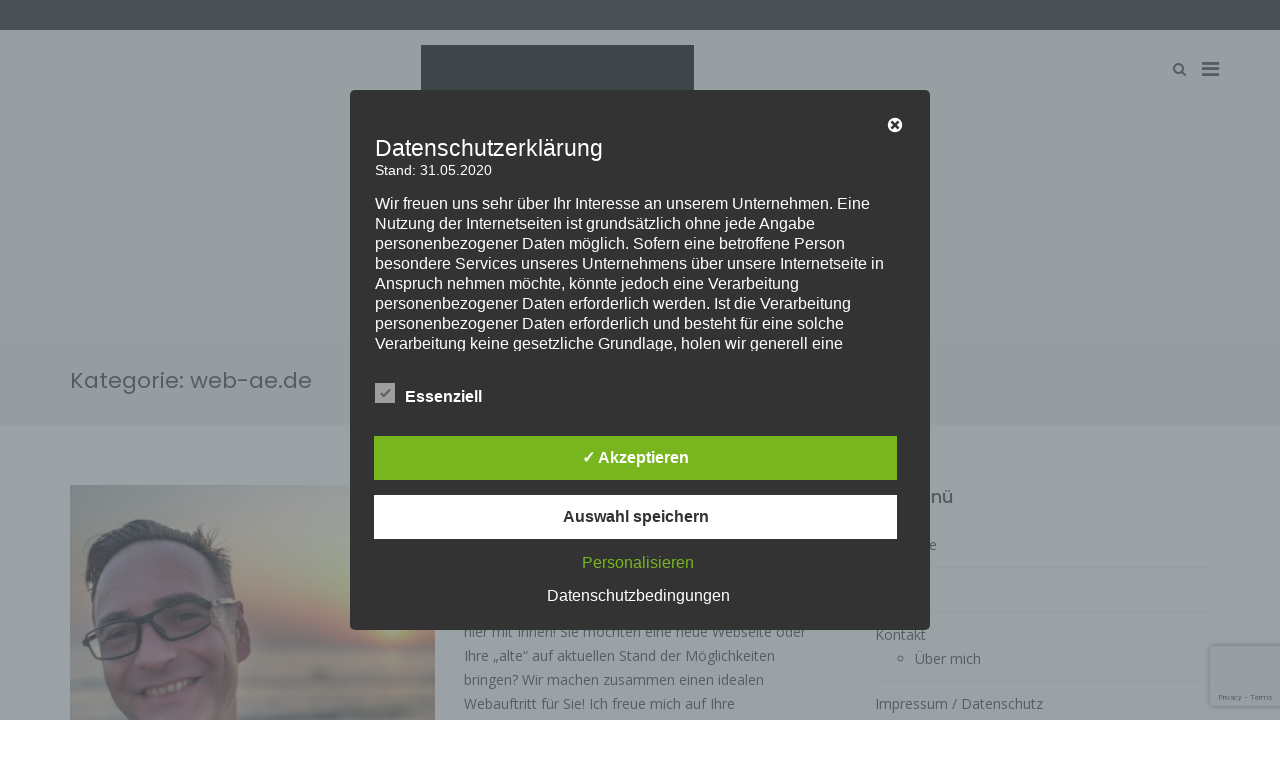

--- FILE ---
content_type: text/html; charset=utf-8
request_url: https://www.google.com/recaptcha/api2/anchor?ar=1&k=6Le1oQAVAAAAAOL_ZE18CHNyIxqrEiP89fkECNto&co=aHR0cHM6Ly93d3cud2ViLWFlLmRlOjQ0Mw..&hl=en&v=PoyoqOPhxBO7pBk68S4YbpHZ&size=invisible&anchor-ms=20000&execute-ms=30000&cb=6wmgmqnosfoc
body_size: 48804
content:
<!DOCTYPE HTML><html dir="ltr" lang="en"><head><meta http-equiv="Content-Type" content="text/html; charset=UTF-8">
<meta http-equiv="X-UA-Compatible" content="IE=edge">
<title>reCAPTCHA</title>
<style type="text/css">
/* cyrillic-ext */
@font-face {
  font-family: 'Roboto';
  font-style: normal;
  font-weight: 400;
  font-stretch: 100%;
  src: url(//fonts.gstatic.com/s/roboto/v48/KFO7CnqEu92Fr1ME7kSn66aGLdTylUAMa3GUBHMdazTgWw.woff2) format('woff2');
  unicode-range: U+0460-052F, U+1C80-1C8A, U+20B4, U+2DE0-2DFF, U+A640-A69F, U+FE2E-FE2F;
}
/* cyrillic */
@font-face {
  font-family: 'Roboto';
  font-style: normal;
  font-weight: 400;
  font-stretch: 100%;
  src: url(//fonts.gstatic.com/s/roboto/v48/KFO7CnqEu92Fr1ME7kSn66aGLdTylUAMa3iUBHMdazTgWw.woff2) format('woff2');
  unicode-range: U+0301, U+0400-045F, U+0490-0491, U+04B0-04B1, U+2116;
}
/* greek-ext */
@font-face {
  font-family: 'Roboto';
  font-style: normal;
  font-weight: 400;
  font-stretch: 100%;
  src: url(//fonts.gstatic.com/s/roboto/v48/KFO7CnqEu92Fr1ME7kSn66aGLdTylUAMa3CUBHMdazTgWw.woff2) format('woff2');
  unicode-range: U+1F00-1FFF;
}
/* greek */
@font-face {
  font-family: 'Roboto';
  font-style: normal;
  font-weight: 400;
  font-stretch: 100%;
  src: url(//fonts.gstatic.com/s/roboto/v48/KFO7CnqEu92Fr1ME7kSn66aGLdTylUAMa3-UBHMdazTgWw.woff2) format('woff2');
  unicode-range: U+0370-0377, U+037A-037F, U+0384-038A, U+038C, U+038E-03A1, U+03A3-03FF;
}
/* math */
@font-face {
  font-family: 'Roboto';
  font-style: normal;
  font-weight: 400;
  font-stretch: 100%;
  src: url(//fonts.gstatic.com/s/roboto/v48/KFO7CnqEu92Fr1ME7kSn66aGLdTylUAMawCUBHMdazTgWw.woff2) format('woff2');
  unicode-range: U+0302-0303, U+0305, U+0307-0308, U+0310, U+0312, U+0315, U+031A, U+0326-0327, U+032C, U+032F-0330, U+0332-0333, U+0338, U+033A, U+0346, U+034D, U+0391-03A1, U+03A3-03A9, U+03B1-03C9, U+03D1, U+03D5-03D6, U+03F0-03F1, U+03F4-03F5, U+2016-2017, U+2034-2038, U+203C, U+2040, U+2043, U+2047, U+2050, U+2057, U+205F, U+2070-2071, U+2074-208E, U+2090-209C, U+20D0-20DC, U+20E1, U+20E5-20EF, U+2100-2112, U+2114-2115, U+2117-2121, U+2123-214F, U+2190, U+2192, U+2194-21AE, U+21B0-21E5, U+21F1-21F2, U+21F4-2211, U+2213-2214, U+2216-22FF, U+2308-230B, U+2310, U+2319, U+231C-2321, U+2336-237A, U+237C, U+2395, U+239B-23B7, U+23D0, U+23DC-23E1, U+2474-2475, U+25AF, U+25B3, U+25B7, U+25BD, U+25C1, U+25CA, U+25CC, U+25FB, U+266D-266F, U+27C0-27FF, U+2900-2AFF, U+2B0E-2B11, U+2B30-2B4C, U+2BFE, U+3030, U+FF5B, U+FF5D, U+1D400-1D7FF, U+1EE00-1EEFF;
}
/* symbols */
@font-face {
  font-family: 'Roboto';
  font-style: normal;
  font-weight: 400;
  font-stretch: 100%;
  src: url(//fonts.gstatic.com/s/roboto/v48/KFO7CnqEu92Fr1ME7kSn66aGLdTylUAMaxKUBHMdazTgWw.woff2) format('woff2');
  unicode-range: U+0001-000C, U+000E-001F, U+007F-009F, U+20DD-20E0, U+20E2-20E4, U+2150-218F, U+2190, U+2192, U+2194-2199, U+21AF, U+21E6-21F0, U+21F3, U+2218-2219, U+2299, U+22C4-22C6, U+2300-243F, U+2440-244A, U+2460-24FF, U+25A0-27BF, U+2800-28FF, U+2921-2922, U+2981, U+29BF, U+29EB, U+2B00-2BFF, U+4DC0-4DFF, U+FFF9-FFFB, U+10140-1018E, U+10190-1019C, U+101A0, U+101D0-101FD, U+102E0-102FB, U+10E60-10E7E, U+1D2C0-1D2D3, U+1D2E0-1D37F, U+1F000-1F0FF, U+1F100-1F1AD, U+1F1E6-1F1FF, U+1F30D-1F30F, U+1F315, U+1F31C, U+1F31E, U+1F320-1F32C, U+1F336, U+1F378, U+1F37D, U+1F382, U+1F393-1F39F, U+1F3A7-1F3A8, U+1F3AC-1F3AF, U+1F3C2, U+1F3C4-1F3C6, U+1F3CA-1F3CE, U+1F3D4-1F3E0, U+1F3ED, U+1F3F1-1F3F3, U+1F3F5-1F3F7, U+1F408, U+1F415, U+1F41F, U+1F426, U+1F43F, U+1F441-1F442, U+1F444, U+1F446-1F449, U+1F44C-1F44E, U+1F453, U+1F46A, U+1F47D, U+1F4A3, U+1F4B0, U+1F4B3, U+1F4B9, U+1F4BB, U+1F4BF, U+1F4C8-1F4CB, U+1F4D6, U+1F4DA, U+1F4DF, U+1F4E3-1F4E6, U+1F4EA-1F4ED, U+1F4F7, U+1F4F9-1F4FB, U+1F4FD-1F4FE, U+1F503, U+1F507-1F50B, U+1F50D, U+1F512-1F513, U+1F53E-1F54A, U+1F54F-1F5FA, U+1F610, U+1F650-1F67F, U+1F687, U+1F68D, U+1F691, U+1F694, U+1F698, U+1F6AD, U+1F6B2, U+1F6B9-1F6BA, U+1F6BC, U+1F6C6-1F6CF, U+1F6D3-1F6D7, U+1F6E0-1F6EA, U+1F6F0-1F6F3, U+1F6F7-1F6FC, U+1F700-1F7FF, U+1F800-1F80B, U+1F810-1F847, U+1F850-1F859, U+1F860-1F887, U+1F890-1F8AD, U+1F8B0-1F8BB, U+1F8C0-1F8C1, U+1F900-1F90B, U+1F93B, U+1F946, U+1F984, U+1F996, U+1F9E9, U+1FA00-1FA6F, U+1FA70-1FA7C, U+1FA80-1FA89, U+1FA8F-1FAC6, U+1FACE-1FADC, U+1FADF-1FAE9, U+1FAF0-1FAF8, U+1FB00-1FBFF;
}
/* vietnamese */
@font-face {
  font-family: 'Roboto';
  font-style: normal;
  font-weight: 400;
  font-stretch: 100%;
  src: url(//fonts.gstatic.com/s/roboto/v48/KFO7CnqEu92Fr1ME7kSn66aGLdTylUAMa3OUBHMdazTgWw.woff2) format('woff2');
  unicode-range: U+0102-0103, U+0110-0111, U+0128-0129, U+0168-0169, U+01A0-01A1, U+01AF-01B0, U+0300-0301, U+0303-0304, U+0308-0309, U+0323, U+0329, U+1EA0-1EF9, U+20AB;
}
/* latin-ext */
@font-face {
  font-family: 'Roboto';
  font-style: normal;
  font-weight: 400;
  font-stretch: 100%;
  src: url(//fonts.gstatic.com/s/roboto/v48/KFO7CnqEu92Fr1ME7kSn66aGLdTylUAMa3KUBHMdazTgWw.woff2) format('woff2');
  unicode-range: U+0100-02BA, U+02BD-02C5, U+02C7-02CC, U+02CE-02D7, U+02DD-02FF, U+0304, U+0308, U+0329, U+1D00-1DBF, U+1E00-1E9F, U+1EF2-1EFF, U+2020, U+20A0-20AB, U+20AD-20C0, U+2113, U+2C60-2C7F, U+A720-A7FF;
}
/* latin */
@font-face {
  font-family: 'Roboto';
  font-style: normal;
  font-weight: 400;
  font-stretch: 100%;
  src: url(//fonts.gstatic.com/s/roboto/v48/KFO7CnqEu92Fr1ME7kSn66aGLdTylUAMa3yUBHMdazQ.woff2) format('woff2');
  unicode-range: U+0000-00FF, U+0131, U+0152-0153, U+02BB-02BC, U+02C6, U+02DA, U+02DC, U+0304, U+0308, U+0329, U+2000-206F, U+20AC, U+2122, U+2191, U+2193, U+2212, U+2215, U+FEFF, U+FFFD;
}
/* cyrillic-ext */
@font-face {
  font-family: 'Roboto';
  font-style: normal;
  font-weight: 500;
  font-stretch: 100%;
  src: url(//fonts.gstatic.com/s/roboto/v48/KFO7CnqEu92Fr1ME7kSn66aGLdTylUAMa3GUBHMdazTgWw.woff2) format('woff2');
  unicode-range: U+0460-052F, U+1C80-1C8A, U+20B4, U+2DE0-2DFF, U+A640-A69F, U+FE2E-FE2F;
}
/* cyrillic */
@font-face {
  font-family: 'Roboto';
  font-style: normal;
  font-weight: 500;
  font-stretch: 100%;
  src: url(//fonts.gstatic.com/s/roboto/v48/KFO7CnqEu92Fr1ME7kSn66aGLdTylUAMa3iUBHMdazTgWw.woff2) format('woff2');
  unicode-range: U+0301, U+0400-045F, U+0490-0491, U+04B0-04B1, U+2116;
}
/* greek-ext */
@font-face {
  font-family: 'Roboto';
  font-style: normal;
  font-weight: 500;
  font-stretch: 100%;
  src: url(//fonts.gstatic.com/s/roboto/v48/KFO7CnqEu92Fr1ME7kSn66aGLdTylUAMa3CUBHMdazTgWw.woff2) format('woff2');
  unicode-range: U+1F00-1FFF;
}
/* greek */
@font-face {
  font-family: 'Roboto';
  font-style: normal;
  font-weight: 500;
  font-stretch: 100%;
  src: url(//fonts.gstatic.com/s/roboto/v48/KFO7CnqEu92Fr1ME7kSn66aGLdTylUAMa3-UBHMdazTgWw.woff2) format('woff2');
  unicode-range: U+0370-0377, U+037A-037F, U+0384-038A, U+038C, U+038E-03A1, U+03A3-03FF;
}
/* math */
@font-face {
  font-family: 'Roboto';
  font-style: normal;
  font-weight: 500;
  font-stretch: 100%;
  src: url(//fonts.gstatic.com/s/roboto/v48/KFO7CnqEu92Fr1ME7kSn66aGLdTylUAMawCUBHMdazTgWw.woff2) format('woff2');
  unicode-range: U+0302-0303, U+0305, U+0307-0308, U+0310, U+0312, U+0315, U+031A, U+0326-0327, U+032C, U+032F-0330, U+0332-0333, U+0338, U+033A, U+0346, U+034D, U+0391-03A1, U+03A3-03A9, U+03B1-03C9, U+03D1, U+03D5-03D6, U+03F0-03F1, U+03F4-03F5, U+2016-2017, U+2034-2038, U+203C, U+2040, U+2043, U+2047, U+2050, U+2057, U+205F, U+2070-2071, U+2074-208E, U+2090-209C, U+20D0-20DC, U+20E1, U+20E5-20EF, U+2100-2112, U+2114-2115, U+2117-2121, U+2123-214F, U+2190, U+2192, U+2194-21AE, U+21B0-21E5, U+21F1-21F2, U+21F4-2211, U+2213-2214, U+2216-22FF, U+2308-230B, U+2310, U+2319, U+231C-2321, U+2336-237A, U+237C, U+2395, U+239B-23B7, U+23D0, U+23DC-23E1, U+2474-2475, U+25AF, U+25B3, U+25B7, U+25BD, U+25C1, U+25CA, U+25CC, U+25FB, U+266D-266F, U+27C0-27FF, U+2900-2AFF, U+2B0E-2B11, U+2B30-2B4C, U+2BFE, U+3030, U+FF5B, U+FF5D, U+1D400-1D7FF, U+1EE00-1EEFF;
}
/* symbols */
@font-face {
  font-family: 'Roboto';
  font-style: normal;
  font-weight: 500;
  font-stretch: 100%;
  src: url(//fonts.gstatic.com/s/roboto/v48/KFO7CnqEu92Fr1ME7kSn66aGLdTylUAMaxKUBHMdazTgWw.woff2) format('woff2');
  unicode-range: U+0001-000C, U+000E-001F, U+007F-009F, U+20DD-20E0, U+20E2-20E4, U+2150-218F, U+2190, U+2192, U+2194-2199, U+21AF, U+21E6-21F0, U+21F3, U+2218-2219, U+2299, U+22C4-22C6, U+2300-243F, U+2440-244A, U+2460-24FF, U+25A0-27BF, U+2800-28FF, U+2921-2922, U+2981, U+29BF, U+29EB, U+2B00-2BFF, U+4DC0-4DFF, U+FFF9-FFFB, U+10140-1018E, U+10190-1019C, U+101A0, U+101D0-101FD, U+102E0-102FB, U+10E60-10E7E, U+1D2C0-1D2D3, U+1D2E0-1D37F, U+1F000-1F0FF, U+1F100-1F1AD, U+1F1E6-1F1FF, U+1F30D-1F30F, U+1F315, U+1F31C, U+1F31E, U+1F320-1F32C, U+1F336, U+1F378, U+1F37D, U+1F382, U+1F393-1F39F, U+1F3A7-1F3A8, U+1F3AC-1F3AF, U+1F3C2, U+1F3C4-1F3C6, U+1F3CA-1F3CE, U+1F3D4-1F3E0, U+1F3ED, U+1F3F1-1F3F3, U+1F3F5-1F3F7, U+1F408, U+1F415, U+1F41F, U+1F426, U+1F43F, U+1F441-1F442, U+1F444, U+1F446-1F449, U+1F44C-1F44E, U+1F453, U+1F46A, U+1F47D, U+1F4A3, U+1F4B0, U+1F4B3, U+1F4B9, U+1F4BB, U+1F4BF, U+1F4C8-1F4CB, U+1F4D6, U+1F4DA, U+1F4DF, U+1F4E3-1F4E6, U+1F4EA-1F4ED, U+1F4F7, U+1F4F9-1F4FB, U+1F4FD-1F4FE, U+1F503, U+1F507-1F50B, U+1F50D, U+1F512-1F513, U+1F53E-1F54A, U+1F54F-1F5FA, U+1F610, U+1F650-1F67F, U+1F687, U+1F68D, U+1F691, U+1F694, U+1F698, U+1F6AD, U+1F6B2, U+1F6B9-1F6BA, U+1F6BC, U+1F6C6-1F6CF, U+1F6D3-1F6D7, U+1F6E0-1F6EA, U+1F6F0-1F6F3, U+1F6F7-1F6FC, U+1F700-1F7FF, U+1F800-1F80B, U+1F810-1F847, U+1F850-1F859, U+1F860-1F887, U+1F890-1F8AD, U+1F8B0-1F8BB, U+1F8C0-1F8C1, U+1F900-1F90B, U+1F93B, U+1F946, U+1F984, U+1F996, U+1F9E9, U+1FA00-1FA6F, U+1FA70-1FA7C, U+1FA80-1FA89, U+1FA8F-1FAC6, U+1FACE-1FADC, U+1FADF-1FAE9, U+1FAF0-1FAF8, U+1FB00-1FBFF;
}
/* vietnamese */
@font-face {
  font-family: 'Roboto';
  font-style: normal;
  font-weight: 500;
  font-stretch: 100%;
  src: url(//fonts.gstatic.com/s/roboto/v48/KFO7CnqEu92Fr1ME7kSn66aGLdTylUAMa3OUBHMdazTgWw.woff2) format('woff2');
  unicode-range: U+0102-0103, U+0110-0111, U+0128-0129, U+0168-0169, U+01A0-01A1, U+01AF-01B0, U+0300-0301, U+0303-0304, U+0308-0309, U+0323, U+0329, U+1EA0-1EF9, U+20AB;
}
/* latin-ext */
@font-face {
  font-family: 'Roboto';
  font-style: normal;
  font-weight: 500;
  font-stretch: 100%;
  src: url(//fonts.gstatic.com/s/roboto/v48/KFO7CnqEu92Fr1ME7kSn66aGLdTylUAMa3KUBHMdazTgWw.woff2) format('woff2');
  unicode-range: U+0100-02BA, U+02BD-02C5, U+02C7-02CC, U+02CE-02D7, U+02DD-02FF, U+0304, U+0308, U+0329, U+1D00-1DBF, U+1E00-1E9F, U+1EF2-1EFF, U+2020, U+20A0-20AB, U+20AD-20C0, U+2113, U+2C60-2C7F, U+A720-A7FF;
}
/* latin */
@font-face {
  font-family: 'Roboto';
  font-style: normal;
  font-weight: 500;
  font-stretch: 100%;
  src: url(//fonts.gstatic.com/s/roboto/v48/KFO7CnqEu92Fr1ME7kSn66aGLdTylUAMa3yUBHMdazQ.woff2) format('woff2');
  unicode-range: U+0000-00FF, U+0131, U+0152-0153, U+02BB-02BC, U+02C6, U+02DA, U+02DC, U+0304, U+0308, U+0329, U+2000-206F, U+20AC, U+2122, U+2191, U+2193, U+2212, U+2215, U+FEFF, U+FFFD;
}
/* cyrillic-ext */
@font-face {
  font-family: 'Roboto';
  font-style: normal;
  font-weight: 900;
  font-stretch: 100%;
  src: url(//fonts.gstatic.com/s/roboto/v48/KFO7CnqEu92Fr1ME7kSn66aGLdTylUAMa3GUBHMdazTgWw.woff2) format('woff2');
  unicode-range: U+0460-052F, U+1C80-1C8A, U+20B4, U+2DE0-2DFF, U+A640-A69F, U+FE2E-FE2F;
}
/* cyrillic */
@font-face {
  font-family: 'Roboto';
  font-style: normal;
  font-weight: 900;
  font-stretch: 100%;
  src: url(//fonts.gstatic.com/s/roboto/v48/KFO7CnqEu92Fr1ME7kSn66aGLdTylUAMa3iUBHMdazTgWw.woff2) format('woff2');
  unicode-range: U+0301, U+0400-045F, U+0490-0491, U+04B0-04B1, U+2116;
}
/* greek-ext */
@font-face {
  font-family: 'Roboto';
  font-style: normal;
  font-weight: 900;
  font-stretch: 100%;
  src: url(//fonts.gstatic.com/s/roboto/v48/KFO7CnqEu92Fr1ME7kSn66aGLdTylUAMa3CUBHMdazTgWw.woff2) format('woff2');
  unicode-range: U+1F00-1FFF;
}
/* greek */
@font-face {
  font-family: 'Roboto';
  font-style: normal;
  font-weight: 900;
  font-stretch: 100%;
  src: url(//fonts.gstatic.com/s/roboto/v48/KFO7CnqEu92Fr1ME7kSn66aGLdTylUAMa3-UBHMdazTgWw.woff2) format('woff2');
  unicode-range: U+0370-0377, U+037A-037F, U+0384-038A, U+038C, U+038E-03A1, U+03A3-03FF;
}
/* math */
@font-face {
  font-family: 'Roboto';
  font-style: normal;
  font-weight: 900;
  font-stretch: 100%;
  src: url(//fonts.gstatic.com/s/roboto/v48/KFO7CnqEu92Fr1ME7kSn66aGLdTylUAMawCUBHMdazTgWw.woff2) format('woff2');
  unicode-range: U+0302-0303, U+0305, U+0307-0308, U+0310, U+0312, U+0315, U+031A, U+0326-0327, U+032C, U+032F-0330, U+0332-0333, U+0338, U+033A, U+0346, U+034D, U+0391-03A1, U+03A3-03A9, U+03B1-03C9, U+03D1, U+03D5-03D6, U+03F0-03F1, U+03F4-03F5, U+2016-2017, U+2034-2038, U+203C, U+2040, U+2043, U+2047, U+2050, U+2057, U+205F, U+2070-2071, U+2074-208E, U+2090-209C, U+20D0-20DC, U+20E1, U+20E5-20EF, U+2100-2112, U+2114-2115, U+2117-2121, U+2123-214F, U+2190, U+2192, U+2194-21AE, U+21B0-21E5, U+21F1-21F2, U+21F4-2211, U+2213-2214, U+2216-22FF, U+2308-230B, U+2310, U+2319, U+231C-2321, U+2336-237A, U+237C, U+2395, U+239B-23B7, U+23D0, U+23DC-23E1, U+2474-2475, U+25AF, U+25B3, U+25B7, U+25BD, U+25C1, U+25CA, U+25CC, U+25FB, U+266D-266F, U+27C0-27FF, U+2900-2AFF, U+2B0E-2B11, U+2B30-2B4C, U+2BFE, U+3030, U+FF5B, U+FF5D, U+1D400-1D7FF, U+1EE00-1EEFF;
}
/* symbols */
@font-face {
  font-family: 'Roboto';
  font-style: normal;
  font-weight: 900;
  font-stretch: 100%;
  src: url(//fonts.gstatic.com/s/roboto/v48/KFO7CnqEu92Fr1ME7kSn66aGLdTylUAMaxKUBHMdazTgWw.woff2) format('woff2');
  unicode-range: U+0001-000C, U+000E-001F, U+007F-009F, U+20DD-20E0, U+20E2-20E4, U+2150-218F, U+2190, U+2192, U+2194-2199, U+21AF, U+21E6-21F0, U+21F3, U+2218-2219, U+2299, U+22C4-22C6, U+2300-243F, U+2440-244A, U+2460-24FF, U+25A0-27BF, U+2800-28FF, U+2921-2922, U+2981, U+29BF, U+29EB, U+2B00-2BFF, U+4DC0-4DFF, U+FFF9-FFFB, U+10140-1018E, U+10190-1019C, U+101A0, U+101D0-101FD, U+102E0-102FB, U+10E60-10E7E, U+1D2C0-1D2D3, U+1D2E0-1D37F, U+1F000-1F0FF, U+1F100-1F1AD, U+1F1E6-1F1FF, U+1F30D-1F30F, U+1F315, U+1F31C, U+1F31E, U+1F320-1F32C, U+1F336, U+1F378, U+1F37D, U+1F382, U+1F393-1F39F, U+1F3A7-1F3A8, U+1F3AC-1F3AF, U+1F3C2, U+1F3C4-1F3C6, U+1F3CA-1F3CE, U+1F3D4-1F3E0, U+1F3ED, U+1F3F1-1F3F3, U+1F3F5-1F3F7, U+1F408, U+1F415, U+1F41F, U+1F426, U+1F43F, U+1F441-1F442, U+1F444, U+1F446-1F449, U+1F44C-1F44E, U+1F453, U+1F46A, U+1F47D, U+1F4A3, U+1F4B0, U+1F4B3, U+1F4B9, U+1F4BB, U+1F4BF, U+1F4C8-1F4CB, U+1F4D6, U+1F4DA, U+1F4DF, U+1F4E3-1F4E6, U+1F4EA-1F4ED, U+1F4F7, U+1F4F9-1F4FB, U+1F4FD-1F4FE, U+1F503, U+1F507-1F50B, U+1F50D, U+1F512-1F513, U+1F53E-1F54A, U+1F54F-1F5FA, U+1F610, U+1F650-1F67F, U+1F687, U+1F68D, U+1F691, U+1F694, U+1F698, U+1F6AD, U+1F6B2, U+1F6B9-1F6BA, U+1F6BC, U+1F6C6-1F6CF, U+1F6D3-1F6D7, U+1F6E0-1F6EA, U+1F6F0-1F6F3, U+1F6F7-1F6FC, U+1F700-1F7FF, U+1F800-1F80B, U+1F810-1F847, U+1F850-1F859, U+1F860-1F887, U+1F890-1F8AD, U+1F8B0-1F8BB, U+1F8C0-1F8C1, U+1F900-1F90B, U+1F93B, U+1F946, U+1F984, U+1F996, U+1F9E9, U+1FA00-1FA6F, U+1FA70-1FA7C, U+1FA80-1FA89, U+1FA8F-1FAC6, U+1FACE-1FADC, U+1FADF-1FAE9, U+1FAF0-1FAF8, U+1FB00-1FBFF;
}
/* vietnamese */
@font-face {
  font-family: 'Roboto';
  font-style: normal;
  font-weight: 900;
  font-stretch: 100%;
  src: url(//fonts.gstatic.com/s/roboto/v48/KFO7CnqEu92Fr1ME7kSn66aGLdTylUAMa3OUBHMdazTgWw.woff2) format('woff2');
  unicode-range: U+0102-0103, U+0110-0111, U+0128-0129, U+0168-0169, U+01A0-01A1, U+01AF-01B0, U+0300-0301, U+0303-0304, U+0308-0309, U+0323, U+0329, U+1EA0-1EF9, U+20AB;
}
/* latin-ext */
@font-face {
  font-family: 'Roboto';
  font-style: normal;
  font-weight: 900;
  font-stretch: 100%;
  src: url(//fonts.gstatic.com/s/roboto/v48/KFO7CnqEu92Fr1ME7kSn66aGLdTylUAMa3KUBHMdazTgWw.woff2) format('woff2');
  unicode-range: U+0100-02BA, U+02BD-02C5, U+02C7-02CC, U+02CE-02D7, U+02DD-02FF, U+0304, U+0308, U+0329, U+1D00-1DBF, U+1E00-1E9F, U+1EF2-1EFF, U+2020, U+20A0-20AB, U+20AD-20C0, U+2113, U+2C60-2C7F, U+A720-A7FF;
}
/* latin */
@font-face {
  font-family: 'Roboto';
  font-style: normal;
  font-weight: 900;
  font-stretch: 100%;
  src: url(//fonts.gstatic.com/s/roboto/v48/KFO7CnqEu92Fr1ME7kSn66aGLdTylUAMa3yUBHMdazQ.woff2) format('woff2');
  unicode-range: U+0000-00FF, U+0131, U+0152-0153, U+02BB-02BC, U+02C6, U+02DA, U+02DC, U+0304, U+0308, U+0329, U+2000-206F, U+20AC, U+2122, U+2191, U+2193, U+2212, U+2215, U+FEFF, U+FFFD;
}

</style>
<link rel="stylesheet" type="text/css" href="https://www.gstatic.com/recaptcha/releases/PoyoqOPhxBO7pBk68S4YbpHZ/styles__ltr.css">
<script nonce="VLI-9amr6cik-TbZ7wIktQ" type="text/javascript">window['__recaptcha_api'] = 'https://www.google.com/recaptcha/api2/';</script>
<script type="text/javascript" src="https://www.gstatic.com/recaptcha/releases/PoyoqOPhxBO7pBk68S4YbpHZ/recaptcha__en.js" nonce="VLI-9amr6cik-TbZ7wIktQ">
      
    </script></head>
<body><div id="rc-anchor-alert" class="rc-anchor-alert"></div>
<input type="hidden" id="recaptcha-token" value="[base64]">
<script type="text/javascript" nonce="VLI-9amr6cik-TbZ7wIktQ">
      recaptcha.anchor.Main.init("[\x22ainput\x22,[\x22bgdata\x22,\x22\x22,\[base64]/[base64]/[base64]/KE4oMTI0LHYsdi5HKSxMWihsLHYpKTpOKDEyNCx2LGwpLFYpLHYpLFQpKSxGKDE3MSx2KX0scjc9ZnVuY3Rpb24obCl7cmV0dXJuIGx9LEM9ZnVuY3Rpb24obCxWLHYpe04odixsLFYpLFZbYWtdPTI3OTZ9LG49ZnVuY3Rpb24obCxWKXtWLlg9KChWLlg/[base64]/[base64]/[base64]/[base64]/[base64]/[base64]/[base64]/[base64]/[base64]/[base64]/[base64]\\u003d\x22,\[base64]\\u003d\\u003d\x22,\x22wpoUeMKKM0deNsOXLsKIVMK8wopZwpxsV8ODDn9vwoXCmcO8wqXDojh3YX3CmxFTOsKJZFPCj1fDgm7CuMK8QMOsw4/CjcOqXcO/e3zCssOWwrRBw5QIaMODwq/DuDXChMKNcAF0wrQBwr3CtDbDrijCgQsfwrN0Aw/CrcOewoDDtMKeQsOywqbCthjDliJ9XBTCvhsba1pwwrjCj8OEJMKJw6Ycw7nCiGnCtMOROUTCq8OGwrTCnFgnw6V5wrPCslLDpMORwqI2wogyBg3DtDfCm8Kiw7sgw5TCoMK9wr7ChcK/Mhg2wpDDlgJhB0PCv8K9IMO4IsKhwoZsWMK0LsKTwr8EDVBhEDhEwp7DokzCq2QML8OvdmHDqcKYOkDCi8KSKcOgw4J5HE/CixRseBzDqHBkwq9awofDr2c2w5QUG8KLTl4XJcOXw4QCwphMWjFkGMO/w7Y1WMK9QsKPZcO4XjPCpsOtw5Zqw6zDnsOlw7/Dt8OQaBrDh8K5IMOEMMKPJX3DhC3DjMOiw4PCvcOVw5V8wq7DmcO3w7nCssOpZmZmLMK1wp9Ew6/CgWJ0cl3DrUMxSsO+w4jDjcOiw4w5asKkJsOSY8KYw7jCrjtkMcOSw6/[base64]/Dr8KTWVV3Z8KAwqEFwp/DvyDDo1XDocKSwoM6ZBcGZ2o5wrNyw4Iow5hJw6JcEWESMWHCvRszwrVzwpdjw4/[base64]/Dnx/[base64]/Do1p1w6fDjy7CshF9eGfCmRUANyQLH8Kiw5HDkA/[base64]/CjsKKwo9Hw7LDtX/CgCnDvg4bLcKMPiZPG8KMGsKYwozDuMKEb29yw7bDj8Ktwr5uw4XDicKiZEjDsMK5XlzDpElkwoMFaMKGV29Aw5gOwpk0woDDqivCvBhsw4rDgcKZw7hzdcOYwrjDmcKAw6nDkWPCj3t/XzvCjcOhaiUlwqNIwo5cw7XDvw5eNsOKS3obf3jCpcKJwrbDl2tXw49yI18SHzp+wod/CzwYw7lWw7c3Tx1ewoXDh8Kjw7bCgMKSwopwEMOTwqbCm8OFMx3Dq0LCsMO3BMKOUMOMw6zDh8KECRtRQkHCj3IKEcOga8K2dWIrfGAMwrhYwqTCkMKaRRwuN8Kxw7rDhcOjMMOEw4TDp8OJOxnDqkt5w5sMN1F3wpprw7/DpcO+DMK5UwQYasKdwps/[base64]/CmcKRw4DDvsKPwqImw7jDrgleS34DZsOEw4Frw4DCinrDkBTDhcO3wrTDkTjCj8Orwr1Yw67DsGHDjj09w4N/NcKNSsKzZmfDpMKEwrk6GMKnej8LQcK5wrl9w5PCunrDo8OOw6IMEnwbw4cme2Rgw7J1V8OYGkHDqsKBQ3bClsK8BcKRFT/[base64]/CsFAlQUFPw6rChEF/WcOJwrwSwrTDqCALw7rCjg50csOOU8KOR8O7CcOcYk/DrC5Jwo7CshLDuQFEbsK6w5MMwrLDo8OoV8OLWkXDsMOwdcOTXsK8w5nDicKuKxhQcsO2w6/CjH/CiE8Xwp01UsK7woLCqcOOMA0Hb8KFw6jDqFYvfMKrwqDChVnDscOcw7xUVlscwpHDvX/CjsONw5JiwqjDpsKywonDom1wXzXCuMK/KMKkwpjCjMKHwotrw4zDr8KeMHHCmsKPRQHCv8K1SyHCoy3CnsOYOxDCgD7DpcKsw51iIsOxY8OeN8KoIkfDmcO6eMK9AsOrRMKRwovDp8KbdAR3w4rCscOFU0bCscO2BMKlPsKpwr1qwp08XMKCw5bCtcOtYMOuBRTCnlrCm8O2wrQIw55Hw5Zxw6LCl3DDty/CrSfCphjDrsO4ecO0wp/[base64]/[base64]/w49YClXCi8OsLsOnw7UEwo7Cn8KxwqXCgWXDnMK+XsKAw63Dk8KlfcOnwqTChznDmcKMOh3Dpi8iV8Kgw4XDvMKfcE9/[base64]/DtMKNw7rCpC/DocKuwobCtsKdwpsbw7bDs1dEUnRkwoxkW8KYTsKXMsOpwr5bdgHCoWfDky/DvsKNIHvDjsOnwpXDsiFFw7jCvcO0RS3CtCYVH8OVfVzCgVAFQAh/NsK8A387GRfDsw3Dg3HDk8K1w57DjMO+ecOgNy/DpMK1eGZIEsK/w7xzHF/[base64]/w64Bwr1Bw6s0BnzDiH3Co8KVBkh0wrrCgD/CgMOZwrxONMODw6TCmnk3XMKXPXHCisOgUMKUw5g4w7prw6dNw40IHcKFWwc9wrpkw7vCmMOoZlVrw6/CkGZFAsKSw73CosKZw6kaYX3CgsOue8OhHTHDqjLDiknCm8K3PxHDrCTCgkPCp8KAwqfCt2kJDWgYXjUjWMKzfsK8w7zCjGfDomcgw6rCukVOHmLDvwvCj8KDwqzCqjVCcMOew60/w4F+w7/DgsKaw6QIQ8OdLTQxwq1gw4LCrMKVXjMKBAAdw4l/wowHwq3CvFXCqcK4wqMEDsKzwoPCjW7CuDXDvMOXcBbDlA84AjPDhsK/QCgvRArDvsOTdE1kR8Kjw45KGsOMw7/[base64]/DjsOHwrwlw4gpw5zCuV3CvTI/QGVdw5ofw6HCnT55cEZtXmVFw7YtUUsOP8OZwpDDnhDDjzkjL8OOw7xrw4cywq/DjsO7wrExd3PDosK/[base64]/[base64]/DncKzfDXDicKewrNMwqHCuMOgEFsZUMKAw5bDvMKXwqhldBNaSS9pw7bCusKzwojDsMKCEMOWdsOFwpbDpcOKTWVvwrF6w55MfldJw5XDujjCujsSbMK7w64MO3IEwpjCpsKDMn7Dqi8gJyJaYMOrYMKowo/Cl8Ouw7AONMKRwojDjMOcw68BKkQsX8KUw4ppX8KrBRHCv2DDrV5LWsOcw53DnXJIMH8Ow7vCg0EWwqvCmXw/UCYLMMO5BDJLw4PDtlHCqsO4JMKDw53Cm090wopZRFwrVgLCpcOpw5tFwpbDocOcN3NlNcKDZBzCojPDk8KLOB11HmLCksKxex9ydCQMw7oGw6rDpDXDqMO6G8Oham3DmcOGcQfDkcKIDTwAw4vCh3DDpcOvw6nDssKMwqI7w7LDicO7Xy/DuVPDtkhdwoJlwp7DhB92w6HCvGHCihFOw6PDhgYmbMKPw7rCgnnCgGcfw6U5w4rCu8OJw5NlECBresK2X8O6BsKOw6BAw43Cm8KZw6c2ND8cCsKNLDIsI1Y+wrDDnTjCqBdsaU8gw5/DnCB3wqDDilJtw6rDmD/CrcKNJcKmXlEWwoDCj8K+wr3Dl8OKw63DosOgwrzDvMKEw57DpkvDiEsow4Zvw5DDpHHDv8KvA0g3Ewwlw6AWEXZ7wpYwIMO2Z1p6UGjCrcK/w73DosKWwp5ow6RewodmcmTDt2HCvMKtAz4lwqp9XsOLcMKCw7FkZsO+w5cdw4llXExtw6d+wowSYcKFJyfCvG7ClzNpwr/Dj8KHwq7Dn8K8w5/DrV3CvXfDmcKNQMKUw4TCm8KuHsK/[base64]/ClX3Ch3Eswqp7wr4xDwMcFsOcwpl/[base64]/DusK0w4Fiw4DCs8OnKcODwqHCtGJbwpnDsMOpwqNJfAh3wqTDpMKlZShBRi7DuMOVwpDDgTwlMsKtwpvCucO7w6fCkcKZbADDtWbCrcO4TcKvwrs/Uxt5aUDDjxl5wr3DtCl1KcOjw4/Ct8KUTXgZwqx/w5zDiyjDi0E/wr0vHMOuIBlew47DtFTDjj9CUjvCvxphDsKOEMO3w4HDgGsrw7pyA8O/[base64]/CkALDsBgmw4ddwqHDlsKIehvDpsOyME3DrcO8RcKjUS3Cuy9ew7pSwp7CrCQuPcOaGkIxwr0hWsKYwo/Drk3Cj1zDngvCqMOqwpXDocKxW8KKcWQIwoV3JW5LFMKgPQ7Cj8OYVMKHw79CEQXDiGI+UXzCgsKuw44DF8KgFDMKw7c6w4BRwotowrjDjFTCp8KAek4Ud8KDfMOUXcOHbWZEw7jDvB4Fw44gaiHCvcOBwqEZdUUow5kMw4fCpsK7IsKGICIzZ2XDgcOGUsO/[base64]/wo1Pd8KJF8ORYcKGwoFeBcOQw7Bvw7nDoHlRBgx6J8OZw6l8PMOvQysCNn8lTcKfTsOOwrZMw7Fiw5dMYsO8K8KXKsOiSXLCny1Dw6pVw5bCt8KbZBRTKMO/wq0zDljDqWjCvCHDuzgdFRLCtQEfDMKlbcKLc0zCvsKXwr/CgWDDhcOSwqd/Lyp5wqdaw4bDpVR3w6rDvGIrJWfCscOeLGdkw7J5w6Qgw6PCt1FOwpDCjMO/[base64]/wrjCoMOowoQIw57Di8Oew4HCq0TCl8O6w6s5LgLDhMOLIhdBCMKJwpojwqQZDyUdwoIPw6AVRSzDvlAZBsKzSMOzacKYw5wqwpBWw4jCnkx3E1rDtV1Mw7dJPX4NbsKCw6zDnyokZBPCiX3CvcOAE8Otw77DgsOAUWMwKSAJLT/DrjbCkUfDllpCw41AwpVBwqkFeD4fGcK/[base64]/[base64]/DnTXCicKkUcO/RcORwpbDrAYgwpfDjcOqFzFiwoTDug/DuXJxwphtwq/DpUF7IkbCjDTChSoYAVDDtgnDp3vCuHDDmiFMMxVHa2rDrgFWK2Blw6VIaMOvYns/RV3Dn0tNwr11bcKjKMKlYSt/MsObw4PCtj9sK8K1WsO4MsKQw509wr5mwq3CoyU3woVTw5DDjAfCosOkMFLCkwQlw7bClsO1w7Zlw5omwrVKCsO5wo5Fw57DoVnDuWo/WTN/wprCjcKEVsKpe8OvZcKPw7PCrVzDsSzCiMO1IVcGcwjDnXVca8KmATATHMKXSsOxc3UqNjMoacKiw4B/[base64]/[base64]/wogeFGBXw7UJZhDCl8OlJS4OwqLDvCTDhcKSwpXChMK2wrjDhcKqPcKcBsKcwpUmdUR7PX/Cl8KXQ8KIZMKLE8OzwpPDlAPDmRbCkUwBX3Y2Q8KGUifDsBXDvGLChMOdM8OFPsKvwrMBCEjDmMOUwpvDr8KAFMOow6ULw7bCgF/DuToEaCx/wrXDjsOYw7DCg8Kgwpo7w5t2DMKUH1/CscK3w6UEwq/Cn27CnwY8w4PDh0pqZMKYw5zCjEZBwrdOJcKhw7NROiFbRQZcRMKaZHMeGsO2woIgTm9Fw6tRwq3DssKOYsO0w5LDgx7DlsKXOMKzwqoJRMKDw4FjwrEFeMOLSMOJUEfChHXDi1fCucONY8OewowCe8Kow48xT8OJBcO4bwbCjcOtLz7CvS/Dj8ObaR7Clj1Aw7AewqrCpsO0IUbDk8K/w5xiw5bCm3DDshLDmMKmOSNgV8K1QsK/wqvDgMKhBMOuaBQ3ACg0wpzDsjDCucKhwp/CjcOTb8K/MSbCnTZ5wpzCh8Kcw7TCm8KvRhHCsncmw47ClMKYw79vJD/CmSQLw6xkwp7DiydjDcO0azvDjsK9wpdWTglxS8KSwqYLw4rCj8Owwrg/w4DDsSssw4ggOMOuBcO5wq9Nw6TDu8KmwprDlkIfP0nDjE9qLMOuw5HDpmkBM8OhM8O2wrrCqV10DR/DhsKHCQjCqx4BP8OZw4zDi8KCXUzDomfCvMKDOcOuJmfDv8OGKsONwrPDlCFiw6jCi8O/YsKqQcOHwrvCmDBdZxLDnQnDrQoow5ULwpPCksKSKMK3eMKCw5hCC35VwpDDt8O4w7DCm8K4w7IoPkdkIsOjdMOOwr1sLCh5wo8kw5jDhMKdwo0VwobDniFYwr7Cm1k9w7XDscOpB1jDn8Krwpdww7HDpW/[base64]/CqMKiw7JnFylRw6DDshnCkcOlHX08L3XClgzDkh4LaX9cw53Dm0lCUMOWQ8KtDgvCj8O0w5bDpBHDqMOoJ2TDoMKKwoBKw7EWYRV0dALDvMO5O8KEayN9F8Ohw7lnworDv2jDr3M/[base64]/CnMOIGcKcw646wpvDhRsQw5/CpUlSYsKNw6TCo8KqAcK/wr0zwofCjMOyRsKBwpHCqQ/CnMKVEWZcByVew5rDrz3Cr8KvwpZaw6jCpsKFw6DCksKYw4ohJA8ywrwswqB/LFQVBcKOHU7DmTlQTsKZwoQvw6wRwqvCnx/ClsKaNkfDgcKhwpVKw4F7I8OYwqfCsXhQF8KwwqNGcFvDtxIyw6/CoTnDksKjJ8KKTsKmB8OZw7QWwobCucOyCMOvwpbDosOzbSYxw5w8w77DnMO5TsKqwoBvwrzChsKGwrMFBgPCgsK8UcOKOMOIMm1xw7NaX1MBw6nDksKDwok6TsK2PsKJIsK3wrXCpCnCvRogw7nDrMOawozDgR/ChUE7w6cQHnjChSVURsOjw5gPw67DlcOKPSomBMOaOMOrwpfDm8Ojw5LCrMO4dxHDnsOJYcK/w6vDrSHCvcKvBhZPwoAWwrrDlsKiw7wfIMKzal/DkMKQw6LCknbDisOkTMOJwot/JxwMEkRUAzxUwrzDkMKhRAlDw5fDsB0NwrFVTsK3w6bCgMKDw4DCr1o2bCETWgFTCkhxw73DkAITBsKHw7E0w6/DuD1+U8OyK8K2QsKHwoHDlMOcRUseTCHDtzs3OsO1DXnDl2RGw6vDjMKfScKQw4XDg1PDoMK5woVEwohba8KTwqfDoMOVw4MPwozDvcKHw77DvyvCkmXCs2/CrsOKw47DnyjDlMOEwqfDkcOJLBsCwrdwwrpDMsKCdSbCksK5YSrDscOJIm3ClwDDtcKxHMOieVQVwo/[base64]/[base64]/DllxcwozDtETCiWsqwrLCmC0fJxzDoEZCwrPDj37CkcKZwq4afMKswrhsfC3DijzDg2UEHsKyw4htRMKsCksPECElCknCn0R8FsOOJcOPw7YFEkMpwp1hwr/Co0UHAMOCLsO3ZC3CtXJVZMOswojCv8OOA8KIw41zw5HCsDpLIQgRKcOuYETCucOFwokdB8ONw7gXKEYswoDDgsOqwqHDqsK/[base64]/w4NVwrrCgcOsVnZUAHvCi2gYwrbCixoAw57DlcOaScK4KiLDmsO/[base64]/CmMOwF8KgwqQ5w75gV1PCi8OnwrVpNy/Cjh5HwprDpcKBIsOawqRqEMKvwrXCusOqw6HDsRDCm8KKw6wIclXDoMKYbcKGI8KIeC1rGhp0Lx/CiMK/w5vChD7Dq8OwwrlMfsO7wqgbMMK5a8KbKcO5HQ/Dhm/DmsOvJ2HDosOwFlA5CcKSODJVUsKoHj3DhcKGw4cNwozCgsKewpMJwpgCwqfDpX3Dh0bCqcKfMMKqECfCiMKJAh/Ct8KodcOcw6g5w7VVd3Y4w78iPiXCvMKyw4zDgV5/wrdEQsK/O8OeG8K1wr01Cnhdw7zDj8KMLMO6w53Dq8OcJWcAfcKSw5/DjsKIw73CvMKaC1rCq8OMw6zCoW/Coi/ChCkUXynCm8KUwqY/[base64]/[base64]/DscKkWcKVD8OiwrF8OzfCtcKhQEfDvcKnJwlYUMOdw5XCgTPCu8K0w5PDngnCqAMmw7HDp8KVCMK0w7DCqsKGw5nDv0TCiSJeJ8O6NUrCgCTDuWIaQsK3NDQlw5tRGnF7NsOAw5vCt8K+IsKvw6vDhwcDwqYTw7/CkQfDj8KZwqZwwpXCuArDrwfCi0FMJ8K9fXrCsVPDig/CmcKvw74ew6HCnsKVJyDDrgtBw7JZdsKqE1PDrmkmRVrDrMKqXVR/wqRsw55AwoYNwqxybcO1DMOew7oMwroZC8K0V8OAwrYKw6bDvlVEwrJMwrPDncO+w5zCiAhpw6DCrcOmP8K6w5bCusOxw4oXRHMZXMOSasOPGxBJwqAdEsKuwonDmws4KV/Cl8KAwowqLMO+Un3DtsKYMGhtwq5Tw7rDkUbColRSBDbCqMKiDcKmwqAadih4HUQORcKtw7p7MsKGKMK9G2Fmw7zDtMOYwrEKFznCqE7Ci8O2BR0jHcK2ORnDnCfCkUErbRkOwqjCmsKawpbCk2TDg8OowogzLMK/w6TCjXfClMKKMMKMw48AKMKawr/[base64]/[base64]/DkMODw4LDi8Oqw73DvDPDlAcSw5HCgRbCjWcCw6nCnsKqeMKSw4LDu8ODw60ywqdUw7/Cm10gw6NQw6NIZMKDwpbCtMO/EMKSwqbClQnCk8KIwrnCpMKVWlrCo8OZw4cww5Rowq84w74zw73DrEvCv8Kqw4PDn8KPw6vDs8Ohw5NLwonDigPDllA+wrnDqy7CmMKXQFxxEC3Co1XCvH9RHGtEwp/CgcKNwrPCqcKcdcKZXx8yw70kw69ew4rCrsKfwoJsSsO1dWMTDcORw5Qow4gBaCdmw5ECC8Oww5oiw6PCmsKWw64mwqTDt8OtY8OQBsKbR8K6w7XDocOMwpgTMgolU3AAHsK8w4vDtcKiwqTClsOyw4luw6oKO0o5dyjCvAl/w7sJHsOswqzCrwDDqcKhdBnCp8KowrfCmMKqJMKLw6XDqMO2w47CjU/Cr0BtwpjCnMO8w6o6wqUYw6jCt8Kaw5gmV8K6HMOsQsKYw6XDn2Eibkcew4/CjDozwoLCnsOzw6pANMORw7tSw6/CpMKawr5iw70qKixkKMONw4tQwr1oTmjCjsK0AV0vw742IGDCrsOtw4hhfsKHwrLDtGoPwql1w4/[base64]/Dv8OIdz4tw4R3wr44wq5Ww4RWP3dXwpLCkcKUw6LDisKGwq9icE58wqV1RnvDrsOQwq7Cq8KfwoIHw44XAE4UCCxoblZQw51ewqHDmsKswpjCg1XDj8OpwrrChn1rw5Q0w4Jdw7zDigDDu8KMwrnCj8Oyw5TDohp/ZsO5TsKHw5AKSsK5w6fCiMOLEsK8F8KGw7vCg1Efw51qw6HDscKxIMODBkfCusKGwrRXw5fDi8O1w5DDuX1EwqnDl8O5w4Q2wqnCnUl1wo9vCcOlwo/DpcKgFDbDk8OvwotEZcO/eMO9wp3Dp3nDtD10wqXCgWRkw59SOcKiwoU0O8KwasOFIA1Aw59yVcOrWcKpE8Klc8KePMKrbBZrwqtEwpzCpcOkwpbCh8OeL8OZV8K+YMOEwrXDoS0/EsKvEsKCCsKkwq4lw6zDjV/CoipQwrdjdH/Dr3N8fmzCg8Kqw7sZwowkEMODRcKowonCiMKzLmbCv8ObcsK1eAoFLcKWSX9nQsOdwrVSw7HDoknDqSfDhlxmMw4mU8KjwqjDvMKCP1XDlsK8H8OiSsO5w73DiksvQSFPw4/DuMOfwo1iw4/DkVPCgBPDhEUawrTCnknDojfCqmwFw40KBXcAwq/DmD3CrMOsw53DpCXDhsOVUsORH8K7wpAJfmMjw4phwqwPZhLDoyrCu1HDlxHClQHCosKTCMOgw4kkwr7CilrDl8KSwoh9wpPDisOLEXBmDcOELcKuwr0FwqMJw50QD2fDtQ7DmMKRViPCscOebhZQwqRiMcKVw48ow419eUQJw5/DhhDDomLDpsObGsOUAGXDmmlhacKYw4TDtMOKwrHCvDJpODDDl0XCusOdw7zDrw/CrDvCrMKiSDvDrmrDm2/DqjrDqG7DvcKAwq40Q8KTW33Ckl92CD3CqsKOw6kJwqoLRcOSwog8wrbCpMOaw4AFwrjDi8Kkw4DDqGjDgT98wr/CjA/CjAUCZ3FBVH4vwr1sGsO6wpUmw5xKw4PDpCvDqixMEnk9w5nCqsOzCT0KwrzDq8Kjw7LCrcO6IRHChcOAbW/CrirCglPDtcO7w6zCuyd3wpYfUx0SP8KUOS/[base64]/[base64]/CgxB7w7offsK/wqXCuDJrwrlmHSDDsmDCt8KJGAtTw7IQbMKFw5wvVsK1w4oUP3HCo03CpjBFwrfDusKIw7k4w79ZLxrCtsO/[base64]/DkWbCncKlTsORGsObCAHDk8O2wrx9KTHDhFZ6wpBCw5zDpCwUwrc3ZFVsRm/Crh4/K8KNEsK+w4hoZ8K0w77DmsOswpQsISLDvcKRw5jDvcKKW8KAL1dhLEcwwq8bw5sow6dawpDClRHCrsK/wqguwrIhA8KOPh/CqSZZwpjCqcOUwqjCoh/CtloYeMKXf8KBJMOtWcOFAFTCozQAOT0GdX3DsyRSwpPDgMOiRcOkw79VNMOVM8O5DMKbDwdHaQFsBAfDr3oUwp53w6rDgVhHQMKhw5PDp8OhMcKqwpZhAkpNFcOuwp/[base64]/CsF0Vw7xiw6fDuXhdSF8CBsKkw5cfw4ZWwp1Lw4nDsSbDuzjCgcKVwrrDsCQhcsOOwqzDnxF+a8Omw4XDpsKzw57DhF7ClkdwV8OjLcKJNcKYw5fDl8KhEAZvworCl8OiekRzN8KGBQPCiE4zwqlQd1BuSMOPaX7DjEfCssOJCMOCbA/ChFoOVMKyY8KGw5XCiF5nWcOvwoHCp8KKw7rDlAN1w5dSFsKHw743AXnDvT1PP1Few5wmwo0dI8O2FyEcT8KubmzDoW01ecOAw5B3wqXCj8OJNcOWw7LDtMOhwrl/BB3ChsKwwpbDvn/CnH4lwqc2w6kxw4nDnm/[base64]/DpsOtDcOnNsKNw6pyFcKdwo4LwqHChsO3ayI1UMOYCMK+w6PDoXs+w5U/wpLCk3TDh3dBWsKpw6IdwrI0DX7Dm8OiXGrDkGYDXMKfSiPDmUTCqWfDu1tUNsKkA8Ktw6nDksK4w5rDhsKIfMKZwqvCvETDjEHDq3B1w61vw5E+w4lMP8OXwpLDrsO3WMKGwpzChCjCksKnccOCwpbCscOyw5/DmsK7w6dRwqALw556Zg/CnQnDkioKSsKpScKHfsKnw4bDmwR7w69WekvCrhoZw7kzDgDDo8KmwoHDu8OBwpXDlw0Hw4XDrsOPGsOow7xDw6YfK8Khw7BXEMKzwp7DjQPCj8KYw7PCtAtwFMOMwoUKERDDnMOXLl7DnMOPMH1oWQjDoH/[base64]/wqzCk8OJwobDt8KvfHvDhsOEwo90fMOOw6vDmMKdw5pRJ1XCjcKOFxAUfzDDscObw7jCicK0Z2giacOFB8O7w4cxwoM5UDvDo8OhwpUpwp7Ci0vDn0/DlcKRYsKeYSU/[base64]/Cvn3DqcO7wrPDojbDmcK3woNVDgDDmCNEwqNnGsOSw4sCw6RnOEHCssOzUcOBw6RoPgUDw7vDssO6Kg/CnMOhw7zDrk/DgMKUXGYbwplOw4YQQsO6wq5XZGbChARYw5kAAcOcc2jCmx/ChizDi356AsO0GMKTf8ONBsOFasOTw6MSOmlUFyfDocOaNjbDosK4w6PDoTfCocOIwrxNHwHCsTLDoEojwq08JMOXcMOswp88WXURVsO8wqZ9LMOsch3DmwXDiSEhSx8gY8Kmwo1vYMOiwrtCw6hywr/[base64]/DnwRQwpzCiH8Rw7QdOwdWBTB6wobCiMKyZSMgwp/Cr31kw5JcwpbCpMODJhzDkcOhw4DDkUTDjwUGw4rCk8KaEsOdwpnCjsOPw7gCw4FILcO3VsOcOcO7w5jDg8Khwq/Cmm3CrWHCr8O+FcK0wq3CmMK/WsOKwpoJeHjCoSXDjEVHwpfCi0x3wpTCtMOZCcONecOPPTzDhWTDlMONFMOQwoNXw7vCq8KzwqbCtRsqPMO9C1DCr1DCllDCqEHDiEg9woczGsKLw5LDq8KuwoZFYUXCm1JaE3rDgcOuYcK+SzVmw7sUQsKgX8OOwozCjsObIyHDrsKJwqjDnytNwr/[base64]/[base64]/CnsKfUVk8w4LDvsObw5DDjsOlwpvDuknDhS/CsEzDvHnDjcKoamXClGk8KsKaw7JXw47CrmvDlsOKOFzCv2vDu8O8fMOVHMKAwp/Ct1ckw4ECwqFHKsKLwppJwpLDrGvDgcK9MGzCrw8VacOMIiDDrQoyNnxcWcKRwp7CosOrw797MUXCvsKpSDNgw7EHNXTDr3bCh8K/Y8KhBsOJfsKgw5/[base64]/Dt8KHM8KVwpLDrsKDYjVLwoF+Vj10w5BKw7/[base64]/DmHbCiHIww6BVBWTCiMKkw5rDrC0tAChAwqpfwqh/woRqHx3Dl27DgHNvwoBrw6Ekw61/w6/DqmjDv8K3wrPDosO1fT8mw7TDhw7DtsKUwrrCsD3CgUQpUzh4w7HDtCLCrwRWccOtQsOsw6cSPMOQw67CnsKrOcOICHljDywpZsKmbcKywoF7CUPCk8Kwwo0VDQQqw7E0TSDChm3DsV8/[base64]/DokLCtWR0wpTDng3CvcKnNTRPAnDCgcOAXcKBfAfDgSHCp8Opw4EQwqbCrBXDjmZuw5zDkWbCvgXDoMOmeMKqwqTDgXQHIGrDpGkmA8ORQsOFVVojMmbDuX0WZVvCgRd6w740wqvCjsOuLcORwq7Cn8OBwrbCmXg0D8O4SGXCi0Q9wpzCq8K/ajkrd8KfwqYRw4UEKHLDocKdSsKPYmDCuR/DlcOGw7sSNSo+anYxw4BkwoMrwrrCmMOawp7CjznCn1twScKDw4YsHhvCssOzw5JuKQ1rwpsVNsKFUBLCqSoXw5rDkCPCu2o3VDMISSTDkFMOwpDDtsOnEih/JMODw75PW8Khw7HDllc9NUgBdMOVScO1w4rCnMKTw5cUwqrCnFXDv8KvwqR+w6Bgw4BeWFDDtA0qw4/CtDLCmcKEa8OnwqcTw4XDuMKbYsOrP8KCw5pgJ3vCoAMrP8KJU8OXQsKgwrYLdmLCoMO9CcKdw5vDosOXwrUKJhNXwprCk8KNAMOfwpAJSXLDpg/DnMOCB8OTBWAWw4fCv8KZwrwmRcO1w4REKMOqw4luA8Krw5hLdcK5f2UqwpcZwpjCtcKVw5/CgsOweMKEwozDnFkGw6LClXHDpMKne8KKcsOIw44wVcKOOsKtwq4oCMO0wqPDlcKGaxk4w64jUsOtwpB+w7tCwp7DqQTCgXrCr8Kwwr/CpMKDw4nCpiLCksOKw7zCrcODecKkeGkZeHVpNgfDt1sgwrrCvlvCpMOFXCcVesKjfQzDpzvCiGHDksO3HcKrVCDDgcKfeTrCq8O9OMObQBrDtBzCvBHDtRxmcsK/wqhHw6TClMKdw4bCmgTCpxM1IjhYa3ZacMOwPUF+wpLDlMK7DnkQG8O2MQVZwqrDtMKewrBqw5bDhW/[base64]/DvMOFMn/DusO7w6jCoEzDkcKFV8K5w69ew7zDtSjCr8KFAcOGYXtiTcK5w43Cg30ff8KbOMOSwp1LGsOENBBiO8Ose8KGw5bDmDYfbkUjwqrCm8OmdAHCt8KCw57CqRHCuV/CkgHCvmNpwqXCl8KwwoTCsQtKV2VJwp8rYMOSwqtVwpDDtjHDk1PCuVheWArDqcKpw5fCu8OHCSjDhkbDhFnDmRjDjsKCZsKjV8Kuw4wUVsKEw7BFLsK1w6w6NsOvw4RqIkRBeTnClMOvJUHDlifCuEDDoC/DhldXeMKCRBozw4LCusOzw4dBw6p3KsKgAirDlyDDicKiw5hcGG7CicKYw680UsOXw5TDmMOnbMKWwrjCvRVqwqTDpVcgKsOewo/[base64]/[base64]/[base64]/CgAQ3FXPDvsKxJ8KZBcKULMOHCTMnw7wAKyPCmSrDksO6wrDDscKfwroSMgjDtsOECH7DqSR+Y3AHMMKoDsK0QcOsw7HCownChcOBw53DnR0WPR8Jw63CrsKhdcOvfsKewocxw53CnMOWfMKFwpoPwrHDrixEEnV1w6vDq3IbTMO/wqYOw4PDscOAbW5ECsKYZA7Dph/Cr8OeEMKeZwLCmcOnw6PDkT/CrsOiYwF0w51NbyHDgFE7wrB8K8KywohhF8OaXjrCj2tGwqAiw7HDqHp6wqZsJsOLdmrCuxXCnV1WKm5DwrpjwrjCulJ2wqZtw7x6fQ7CpMKWMsO8wpXCjGwqZEVKGRrCsMOqw7LCksK/w7VafsKjfGFvwp/Dkw5nwpnDtMKlDDbDg8K3woI7DVPCrThOw7g1wrjCvVUzV8OQWh9ywq8mV8KNwqcHw54dR8OELMOwwrUhUFTDvFrDqsKNC8KiS8KULsOLwojChsO3wqdjw7/DiUJUwq/[base64]/CuUbDg8KrwqAOwpEGZ8KxIXN7woDDrwjCu2nDn37DsRTCj8KQL1V6wpkew5/CoSHCiMKyw7sMwpdnBsOAwpTDjsK6wrXCpSAEw5jDrsOvPAcGwqXCnj5VZmRKw57DlWYWFVPCrijChnTCrsOjwq3DjWrDo2HClMK0N1Faw6TDhcOMwoPDpsO+V8Ksw7AHFzzDtxhpwo3DiWc9d8KWTcKiXj7Cu8OgBcOMU8KOwqMcw5bCp3/Co8KNTcK2ZMOrwr15D8Omw7F9wp7DqsOsSEAqWcKxw5FefsKiV2HDpcOmwr11fMOFw6XCgBzCjilgwro2woNpd8KgXMK1IAXDt3VOUMO/wrLDv8KRwrDDvsKpw7/[base64]/Cp8OKF8KxwooTwqjDisKUwoDDkjtsM8KBL8KFwq3CvsOBAkJzL17Dki0owq/Cp2x0w7/Cj3LCkm8Nw6VgA27ChcOUwqFzw5jDtlQ6QMKdDsOULcK4bBNTJ8KocMOkw7xsWFjDr03CvcK+aHRsKBlbwqgnBcKAw5Bvw6bCoHQDw47DtSrCpsO0w7HDvVLCjSrCkBI7wqvCsAICaMKNAX3ChjrDkcK9w5I/Mxtuw4xVD8OTbsKPJXoFcTPCqHfCmcKIKsK/NcOtBC7CucK2OMKAZ2LDjlbCv8OLdsKIwrHCsDgKQD4/wprDmcKdw4vDqsOtw5/CnsKlPS51w6TDr0PDjMOtw6swSHnCusOsTSc5wovDssKhw6Qrw7HCtgAaw5IIw7UwaFnClQUDw7DDkcOiKMKmw4JoPwpzZ1/Cq8K+E1nCqsO3M1VcwrLCnH5Qw5DDh8OLUsOew4DCpcOvWloKL8OlwpZvXsOHTnYnJcOsw77Cj8Olw5XCvMO7NcKYwp91LMK4wqjDiUjDs8OiPVrDqw8Mwr4gwrzCtcODwrl4QFXDkMO5DFZeMnszwozDiBBrw5PCo8OaTMO/DC9SwooGRMKPw7/[base64]/CncKjw7B+KMKQHnvCqcKVcX/CjVnDi8Oewp/Dqhggw6bCgMO4dcOzYsO4w5EHbUZUw63DtMOkwoEpS0zDscKOwpHCg2Exw7vCtMOAV1PCrcO0BynDqMOUNCHCuEg5wqHClALDj25Kw4NOZ8OhAUN/wpfCqsOUw5XDusK6w5PDq3xmB8KCw7fCncKbNmxQw4HDt31nw7bChRZGw4fCgcKHMFnCmjDCicKWOxl2w4bCqsOlw50jwpHChcO1wqV2w5HCm8KXNXFkYRgNK8Krw6zCtVwxw7g/K1TDtMKsa8O8DMOJQAd0w4XDkTZ2wonCoinDhsO5w7UoQsOhw7h4fMOnNcKRw4VXw6HDjcKRQTrCiMKew5bDmMOSwq3CucKpXzkow4csUG3CqsK3wrjCoMOAw4nCnsOTwo7CmyzDt2dLwq/DmMKUExZ9dSbDig5HwpnCmsKvwqTDum7CjsK7w6VHw7XCpcKxw7RYfsOMwqbCpD/DvC3DhHB6cQrCg20mfQo/wr5nXcKwQi0hXRbDi8Ojw4liw4cEw5bDo1rDqE3DhMKCwpfCr8Kcwp8vDcOSVMOSJVZJDcK7w6XCsxxIMXTCicKFV3zDs8KMwrc3woLCqA3DkUDCvErCpQnClcOGa8K7UsOLM8K6BcKwDFI/w4UCwoNbbcOVDsOOLjMnwp7Ci8KdwrvDkxVmw4UBw5bDv8KcwqsxV8Oaw7bCoxPCuR/DncKUw4VBUcONwog1w7jDgMK8wq7CvxbCkhEBJcOywrFXb8KuLsKBSTNsaFRTw7fDq8OuaXA1WcOLw7kNw5gUw5ELNBZoRz8oAsKWLsOnw6vDiMKPwrPCtHnDk8O1MMKLOMKfOsKDw4zDjcKSw5/[base64]/[base64]/w67DiztVw6zCk8KBw79sw6FQX8Oiw5/CjsO5J8KIPsOvwoXCjcKcwq5Aw7jCiMOawoxQYcOrb8OVM8KawqjCp0DDgsOIInzCj3TCuGlMwprCuMKtBcO1wq0wwp5wHlYVwpw1V8Kdw5I9GHQPwr0EwrjDkWjCm8KUCEwsw5vCtRJLOMOIwo/DqsOZwp3CkGLCt8K9YxZawrvDuXd/[base64]/DvTfDqApCXSXDr8KDw4DCqMONWsOOw4fCujMhw7RWfWEPJH7Cn8KsbMOfw5ABw7bDlRDDsXjCtE5KUsObXHMpNUVvTsOAGMOSw7rDvRbClMKNwpNkw4zDt3fDmMKOfcOcIcOVK3Fbe2gew444bHrCocKyUW8Xw7zDrX5JZ8O9YxLDpRPDt2IAJcOqJi/DnMOMwrjCqn0WwpfCnlAvJcKQcQA7AV/DvcKqwpZIIALCjcOKw6/Cq8K1w75WwpLDn8OiwpfDtnHDncOGw4PDlxjDncKzw7/CucKDFAPDrcOvJ8OmwqhvZMKWBsKYGcKkGxtXwo0WRsOCMW/Dh1vDgnPClMK2bxLChwHCmsOEwovCmXjCgMOqwpImN3UXwpF3w5oBwo3Cm8KeXMOjKMKbODLCtsKvEcOHTAlpwozDv8K9w7vDv8KZw5XDjsO1w4dyw5/CoMOKTcOMBcO+w40TwqY0wow+OGrDosOqRMOtw5UQw5VTwoIxAXFbwoBUw5snVMOXVQZwwrbCpMOhwq/DuMK7aQrDuwTDqAbDnULDoMKQIMKGbi3DicOgFcKYw5V8FXzDvl3DoDvCsDIBw6rClBQawpPCi8KxwqlXwrhUcwDDkMKFw4Z/[base64]/czLDhgnCiyMwYgMNwrHDpVjCozZkXmIEdG8iAMKDw4owY1DCqsKgwqkywpsLXsOaBMKsFzl0JMO5wp5+wrtJw5LCjcO+RcKOOCDDm8OrDcKFwqTDvDpcwoXDt3LCgmrCjMOEw4bCtMKRwqMSwrI4FxREwpd+clh+w73DmMKJOcKRw6/[base64]/DncKYLsOLwpvDssO0wrjChRTCsldifWfDmsKPGkNXwp7DrcKQwrJHw5XDk8OPwrbCuhZOUjgsw7E\\u003d\x22],null,[\x22conf\x22,null,\x226Le1oQAVAAAAAOL_ZE18CHNyIxqrEiP89fkECNto\x22,0,null,null,null,1,[21,125,63,73,95,87,41,43,42,83,102,105,109,121],[1017145,420],0,null,null,null,null,0,null,0,null,700,1,null,0,\[base64]/76lBhnEnQkZnOKMAhk\\u003d\x22,0,1,null,null,1,null,0,0,null,null,null,0],\x22https://www.web-ae.de:443\x22,null,[3,1,1],null,null,null,1,3600,[\x22https://www.google.com/intl/en/policies/privacy/\x22,\x22https://www.google.com/intl/en/policies/terms/\x22],\x22oaU6MKJU110XHGTgkVOzRv6YktUj2S5ONV/RD1Zc6Vg\\u003d\x22,1,0,null,1,1768745928562,0,0,[48,157],null,[34,151,171],\x22RC-8L_gTDELxjBjzg\x22,null,null,null,null,null,\x220dAFcWeA7WtBO3JTwNhOUdcgG-S72uzeb60ei7JACl6B6S4Sd89VUDtjum2VN9lSlo50kPUp_5KKZvGJlHXiYUNNvDrm4kIvki2w\x22,1768828728382]");
    </script></body></html>

--- FILE ---
content_type: text/html; charset=utf-8
request_url: https://www.google.com/recaptcha/api2/aframe
body_size: -273
content:
<!DOCTYPE HTML><html><head><meta http-equiv="content-type" content="text/html; charset=UTF-8"></head><body><script nonce="00aXuocu6lX9aVQsKRil3Q">/** Anti-fraud and anti-abuse applications only. See google.com/recaptcha */ try{var clients={'sodar':'https://pagead2.googlesyndication.com/pagead/sodar?'};window.addEventListener("message",function(a){try{if(a.source===window.parent){var b=JSON.parse(a.data);var c=clients[b['id']];if(c){var d=document.createElement('img');d.src=c+b['params']+'&rc='+(localStorage.getItem("rc::a")?sessionStorage.getItem("rc::b"):"");window.document.body.appendChild(d);sessionStorage.setItem("rc::e",parseInt(sessionStorage.getItem("rc::e")||0)+1);localStorage.setItem("rc::h",'1768742329703');}}}catch(b){}});window.parent.postMessage("_grecaptcha_ready", "*");}catch(b){}</script></body></html>